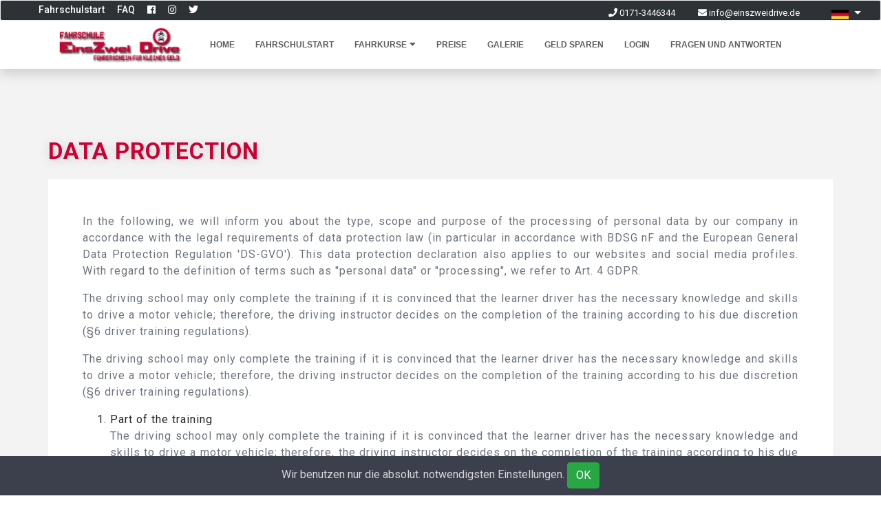

--- FILE ---
content_type: text/html; charset=UTF-8
request_url: https://www.fahrschule-einszweidrive.de/de/data-protection
body_size: 6870
content:
<!DOCTYPE html>
<html lang="en">
<head>
<!-- Required meta tags -->
<meta charset="utf-8">
<meta name="viewport" content="width=device-width, initial-scale=1, shrink-to-fit=no">
<meta http-equiv="x-ua-compatible" content="ie=edge">
<meta name="csrf-token" content="0XhTlQMzy6GRaZnAQj3jt8tI2lxLZD1wFv6NxlQq">
<title>Fahrschule</title>

<!-- Bootstrap CSS -->
<link rel="stylesheet" href="https://stackpath.bootstrapcdn.com/bootstrap/4.3.1/css/bootstrap.min.css" integrity="sha384-ggOyR0iXCbMQv3Xipma34MD+dH/1fQ784/j6cY/iJTQUOhcWr7x9JvoRxT2MZw1T" crossorigin="anonymous">

<link href="https://fonts.googleapis.com/css?family=Roboto:300,400,500,700&display=swap" rel="stylesheet">
<!--  -->
<link href="https://fonts.googleapis.com/icon?family=Material+Icons" rel="stylesheet">
<!-- css -->

<link href="https://fonts.googleapis.com/css?family=Open+Sans:400,400i,600,600i,700,800|Poppins|Cinzel&display=swap"rel="stylesheet">
<!-- font awesome -->
<link rel="stylesheet" href="https://use.fontawesome.com/releases/v5.8.1/css/all.css"
    integrity="sha384-50oBUHEmvpQ+1lW4y57PTFmhCaXp0ML5d60M1M7uH2+nqUivzIebhndOJK28anvf" crossorigin="anonymous">
    <link rel="stylesheet" type="text/css" href="https://cdnjs.cloudflare.com/ajax/libs/slick-carousel/1.8.1/slick.css"/>
<link rel="stylesheet" type="text/css" href="https://cdnjs.cloudflare.com/ajax/libs/slick-carousel/1.8.1/slick-theme.css"/>
<link rel="stylesheet" href="https://cdnjs.cloudflare.com/ajax/libs/toastr.js/latest/toastr.min.css">    

<link rel="stylesheet" href="https://www.fahrschule-einszweidrive.de/css/style.css">
<link rel="stylesheet" href="https://www.fahrschule-einszweidrive.de/css/footer.css">
<link rel="stylesheet" href="https://www.fahrschule-einszweidrive.de/css/data.css">

<style>
header .navbar.top-navbar .items.social-icons .iconify {
  margin: 0 4px;
  cursor: pointer;
}

header .navbar.top-navbar .items div.items-wrapper {
  display: -webkit-box;
  display: -ms-flexbox;
  display: flex;
  -webkit-box-pack: center;
      -ms-flex-pack: center;
          justify-content: center;
  -webkit-box-align: center;
      -ms-flex-align: center;
          align-items: center;
}
header #language-toggle {
    border: 1px solid #ccc;
    background: white;
    border-radius: 10px;
    padding: 4px 4px 2px 5px;
    outline: none;
}
</style>
<style>
.header .navbar .nav .nav-item .nav-link 
{
    font-size: 12px !important;

}
</style>

</head>
<body>
<!--================Header Menu Area =================-->
<header class="header" >
      <div class="top_menu row m-0">
        <div class="container-fluid">
           <div class="float-left">
            <ul class="list header_social">
              <li><a href="/de/about">Fahrschulstart</a></li>
              <li><a href="/de/faq">FAQ</a></li>
              <li><a href="https://www.facebook.com/driving/"><i class="fab fa-facebook"></i></a></li>
              <li><a href="https://www.instagram.com/driving/"><i class="fab fa-instagram"></i></a></li>
              <li><a href="https://www.twitter.com/driving/"><i class="fab fa-twitter"></i></a></li>
            </ul>
           </div>
                      <div class="float-right">
            <a class="contact-num" href="#"><i class="fa fa-phone"></i> 0171-3446344</a>
            <a class="contact-num" href="#"><i class="fa fa-envelope"></i> info@einszweidrive.de</a>
            <a class="dropdown"> 
                <button class="btn text-white  
                        dropdown-toggle" type="button" 
                        id="dropdownMenuButton" 
                        data-toggle="dropdown"
                        aria-haspopup="true" 
                        aria-expanded="false"> 
                        <img src="https://www.fahrschule-einszweidrive.de/storage/site/de.png"
                        width="25" height="20">
                </button> 
      
                <ul class="dropdown-menu language" 
                    aria-labelledby="dropdownMenuButton"> 
                    <li class="dropdown-item languageSelect" data-lang="https://www.fahrschule-einszweidrive.de/de/data-protection"> 
                        <img src="https://www.fahrschule-einszweidrive.de/storage/site/de.png" 
                        width="25" height="20"></li> 
                    <li class="dropdown-item languageSelect" data-lang="https://www.fahrschule-einszweidrive.de/en/data-protection"> 
                        <img src="https://www.fahrschule-einszweidrive.de/storage/site/en.png"
                        width="25" height="20"></li> 
                    
                    <li class="dropdown-item languageSelect" data-lang="https://www.fahrschule-einszweidrive.de/fr/data-protection"> 
                        <img src= "https://www.fahrschule-einszweidrive.de/storage/site/fr.png" 
                        width="25" height="20"></li> 
                    <li class="dropdown-item languageSelect" data-lang="https://www.fahrschule-einszweidrive.de/es/data-protection"> 
                        <img src= "https://www.fahrschule-einszweidrive.de/storage/site/es.png"
                        width="25" height="20"></li> 
                     <li class="dropdown-item languageSelect" data-lang="https://www.fahrschule-einszweidrive.de/ru/data-protection"> 
                        <img src= "https://www.fahrschule-einszweidrive.de/storage/site/ru.png"
                        width="25" height="20"></li> 
                </ul>
            </a>
        
           </div>
        </div>
        
      </div>
      <div class="main_menu">
         <nav class="navbar navbar-expand-lg navbar-light shadow">
             <div class="container">
                    <a class="navbar-brand" href="/" style="width:180px">
                        <img src="https://www.fahrschule-einszweidrive.de/storage/images/1EETycWNdztPV0Ze0i5iyqnIBNoQfZDsdCfH0ddd.png"  alt="">
                    </a>
                    <button class="navbar-toggler t-btn" type="button" data-toggle="collapse" data-target="#navContent" aria-controls="navContent" aria-expanded="false" aria-label="Toggle navigation">
                      <span class="icon-bar"></span>
                      <span class="icon-bar"></span>
                      <span class="icon-bar"></span>
                    </button>
                    <div class="collapse navbar-collapse offset" id="navContent">
                      <ul class="nav nav1 navbar-nav menu_nav ml-4">
                        <li class="nav-item "><a class="nav-link" href="/de">Home</a></li>
                        <li class="nav-item "><a class="nav-link" href="/de/about">Fahrschulstart</a></li>
                        <li class="nav-item submenu dropdown ">
                          <a href="course.php" class="nav-link dropdown-toggle" data-toggle="dropdown" role="button" aria-haspopup="true" aria-expanded="false">Fahrkurse<i class="fas fa-caret-down pl-1"></i></a>
                          <ul class="dropdown-menu">
                            <li class="nav-item"><a class="nav-link" href="/de/seminars">Kurse und Seminare</a>
                            </li>
                            <li class="nav-item"><a class="nav-link" href="/de/course">Klassen</a>
                            </li>

                            <li class="nav-item"><a class="nav-link" href="/de/theory">Theoriekurs</a>
                            </li>
                            

                          </ul>
                        </li>
                        <li class="nav-item "><a class="nav-link" href="/de/price">Preise</a></li>

                        <li class="nav-item "><a class="nav-link" href="/de/gallery">Galerie</a></li>

                         <li class="nav-item "><a class="nav-link" href="/de/save">Geld sparen</a></li>

                        <li class="nav-item "><a class="nav-link" href="/de/lesson">Login</a></li>


                        <li class="nav-item "><a class="nav-link" href="/de/contact">Fragen und Antworten</a></li>
                      </ul>
                    </div>
                    
            </div>
            <!-- <div class="rightside-img">
                <img src="images/car.png" alt="" class="img-fluid">
              </div> -->
        </nav>
      </div>
    </header>
<!--================Header Menu Area =================-->
<section class="data">
  <div class="container">
     <div class="row">
     <div class="data-head">
          <h2>Data Protection</h2>
        </div>
        <div class="data-container">
        <p>In the following, we will inform you about the type, scope and purpose of the processing of personal data by our company in accordance with the legal requirements of data protection law (in particular in accordance with BDSG nF and the European General Data Protection Regulation &#39;DS-GVO&#39;). This data protection declaration also applies to our websites and social media profiles. With regard to the definition of terms such as &quot;personal data&quot; or &quot;processing&quot;, we refer to Art. 4 GDPR.</p>

<p>The driving school may only complete the training if it is convinced that the learner driver has the necessary knowledge and skills to drive a motor vehicle; therefore, the driving instructor decides on the completion of the training according to his due discretion (&sect;6 driver training regulations).</p>

<p>The driving school may only complete the training if it is convinced that the learner driver has the necessary knowledge and skills to drive a motor vehicle; therefore, the driving instructor decides on the completion of the training according to his due discretion (&sect;6 driver training regulations).</p>

<ol>
	<li>Part of the training
	<p>The driving school may only complete the training if it is convinced that the learner driver has the necessary knowledge and skills to drive a motor vehicle; therefore, the driving instructor decides on the completion of the training according to his due discretion (&sect;6 driver training regulations).</p>
	</li>
	<li>Fees, services
	<p>The driving school may only complete the training if it is convinced that the learner driver has the necessary knowledge and skills to drive a motor vehicle; therefore, the driving instructor decides on the completion of the training according to his due discretion (&sect;6 driver training regulations).</p>

	<p>The fees to be agreed in the training contract must correspond to those announced on the notice in the driving school. If these are changed, we reserve the right to adjust the fees agreed in accordance with this contract, provided that they are only due after more than 4 months from the conclusion of the contract. The basic amount covers the general expenses of the driving school as well as the granting of theoretical lessons and necessary preliminary tests.</p>

	<p>The fees to be agreed in the training contract must correspond to those announced on the notice in the driving school. If these are changed, we reserve the right to adjust the fees agreed in accordance with this contract, provided that they are only due after more than 4 months from the conclusion of the contract. The basic amount covers the general expenses of the driving school as well as the granting of theoretical lessons and necessary preliminary tests.</p>
	</li>
	<li>Terms of payment
	<p>The driving school may only complete the training if it is convinced that the learner driver has the necessary knowledge and skills to drive a motor vehicle; therefore, the driving instructor decides on the completion of the training according to his due discretion (&sect;6 driver training regulations).</p>
	</li>
	<li>Termination of the contract
	<p>&bull; the user&#39;s internet service provider;</p>

	<p>&bull; the date and time of the request;</p>

	<p>&bull; browser type;</p>

	<p>&bull; language and browser version;</p>

	<p>&bull; content of the call;</p>

	<p>&bull; time zone;</p>

	<p>This data is not stored together with other personal data from you.</p>
	</li>
	<li>Compliance with agreed dates
	<p>The fees to be agreed in the training contract must correspond to those announced on the notice in the driving school. If these are changed, we reserve the right to adjust the fees agreed in accordance with this contract, provided that they are only due after more than 4 months from the conclusion of the contract. The basic amount covers the general expenses of the driving school as well as the granting of theoretical lessons and necessary preliminary tests.</p>
	</li>
	<li>Special duties of the learner
	<p>&bull; the user&#39;s internet service provider;</p>

	<p>&bull; the date and time of the request;</p>

	<p>&bull; browser type;</p>

	<p>&bull; language and browser version;</p>

	<p>&bull; content of the call;</p>

	<p>&bull; time zone;</p>

	<p>This data is not stored together with other personal data from you.</p>
	</li>
	<li>Special duties of the learner
	<p>The driving school may only complete the training if it is convinced that the learner driver has the necessary knowledge and skills to drive a motor vehicle; therefore, the driving instructor decides on the completion of the training according to his due discretion (&sect;6 driver training regulations).</p>

	<p>The driving school may only complete the training if it is convinced that the learner driver has the necessary knowledge and skills to drive a motor vehicle; therefore, the driving instructor decides on the completion of the training according to his due discretion (&sect;6 driver training regulations).</p>
	</li>
	<li>Operation and commissioning of training vehicles
	<p>The fees to be agreed in the training contract must correspond to those announced on the notice in the driving school. If these are changed, we reserve the right to adjust the fees agreed in accordance with this contract, provided that they are only due after more than 4 months from the conclusion of the contract. The basic amount covers the general expenses of the driving school as well as the granting of theoretical lessons and necessary preliminary tests.</p>
	</li>
	<li>Operation and commissioning of training vehicles
	<p>The fees to be agreed in the training contract must correspond to those announced on the notice in the driving school. If these are changed, we reserve the right to adjust the fees agreed in accordance with this contract, provided that they are only due after more than 4 months from the conclusion of the contract. The basic amount covers the general expenses of the driving school as well as the granting of theoretical lessons and necessary preliminary tests.</p>
	</li>
	<li>Operation and commissioning of training vehicles
	<p>The fees to be agreed in the training contract must correspond to those announced on the notice in the driving school. If these are changed, we reserve the right to adjust the fees agreed in accordance with this contract, provided that they are only due after more than 4 months from the conclusion of the contract. The basic amount covers the general expenses of the driving school as well as the granting of theoretical lessons and necessary preliminary tests.</p>
	</li>
	<li>Operation and commissioning of training vehicles
	<p>The fees to be agreed in the training contract must correspond to those announced on the notice in the driving school. If these are changed, we reserve the right to adjust the fees agreed in accordance with this contract, provided that they are only due after more than 4 months from the conclusion of the contract. The basic amount covers the general expenses of the driving school as well as the granting of theoretical lessons and necessary preliminary tests.</p>
	</li>
</ol>
        </div>
    </div>
  </div>
  </section>


<!-- Site footer -->
 <footer class="site-footer" id="footer">
    <div class="container-fluid">
        <div class="row">
            <div class="container">
                <div class="row">
            <div class="col-md-2 pr-md-0">
                <h6>Menü-Links</h6>
                <ul class="footer-links d-inline mb-md-0">
                    <li><a href="/"><i class="fas fa-external-link-square-alt"></i>Home</a></li>
                    <li><a href="/de/imprints"><i class="fas fa-info-circle"></i>Abdrücke</a></li>
                    <li><a href="/de/foreign"><i class="fa fa-paper-plane"></i> Außenpolitik</a></li>
                    <li><a href="/de/terms"><i class="fas fa-file-contract"></i>Geschäftsbedingungen</a></li>
                    <li><a href="/de/data-protection"><i class="fa fa-lock"></i>Datenschutz</a></li>
                    <li><a href="/de/contact"p><i class="fa fa-address-card fa-lg"></i> Kontakt</a></li>
                </ul>
            </div>
                        <div class="col-md-4" style="color:white;">

            <p><strong>Schneller Weg zum&nbsp; F&uuml;hrerschein</strong></p>

<p>Unser Ziel ist es, f&uuml;r die Fahrsch&uuml;ler die Ausbildung so kurz wie m&ouml;glich zu gestalten.</p>

<p>Und so gehts.</p>

<p>1. Anmeldung und Antrag beim<a href="https://service.berlin.de/dienstleistung/121627/#wohin"> B&uuml;rgeramt Telefon 115</a>.</p>

<p>Dann in der Fahrschule (Klasse B) 14 Theorielektionen besuchen und auf der Website registrieren.</p>

<p>Ab der 5. Theoriestunde online Fahrstunden buchen (2-3 pro Woche). Sp&auml;testens zum buchen der Sonderfahrten Theoriepr&uuml;fung absolvieren. Nacher Theoriepr&uuml;fung und absolvierten Sonderfahrten wird der praktische Pr&uuml;fungstermin der Fahrschule gebucht. Dauer der praktischen Pr&uuml;fung 55min.</p>

<p>Theorie:</p>

<p>Dienstag + Donnerstag : 19:00 Uhr</p>

<p>Fahrschule f&uuml;r Kreuzberg, Sch&ouml;neberg und Marzahn-Hellersdorf</p>
            </div>
            <div class="col-md-4" style="color:white;">
            <p><strong>F&uuml;r Umschreiber eines ausl&auml;ndischen F&uuml;hrerscheines</strong></p>

<p>1. Anmeldung&nbsp; beim<a href="https://service.berlin.de/dienstleistung/121627/#wohin"> B&uuml;rgermeldeamt, Telefon 115.</a></p>

<p>Wenn nach etwa 6 Wochen des Brief&nbsp;vom B&uuml;rgeramt kommt dann die Theoriepr&uuml;fung ablegen. Nur Ausweis und Brief zur Pr&uuml;fstelle. Theorieunterricht ist nicht notwendig.</p>

<p>Dann bei der Fahrschule die Fahrstunden buchen. Nach 1-2 Fahrstunden kann der Fahrlehrer einsch&auml;tzen wieviel Fahrstunden ben&ouml;tigt werden und die Fahrschule bucht ein Pr&uuml;fungstermin. Die Fahrstunden sollten dann dicht vor dem Pr&uuml;fungstermin werden.</p>

<p>&nbsp;</p>
            </div>
            <!--<div class="col-md-8" style="color:white;">-->
            <!--  <h1><font style="vertical-align: inherit;"><font style="vertical-align: inherit;">Wichtig f&uuml;r den Start</font></font></h1>

<p>&nbsp;</p>

<h3><strong><font style="vertical-align: inherit;"><font style="vertical-align: inherit;">1</font></font></strong><font style="vertical-align: inherit;"><font style="vertical-align: inherit;"> . </font></font><strong><a href="https://service.berlin.de/dienstleistung/121627/#wohin"><font style="vertical-align: inherit;"><font style="vertical-align: inherit;">B&uuml;rgeramt</font></font></a></strong><font style="vertical-align: inherit;"><font style="vertical-align: inherit;"> (Tel.:115) und ein Termin</font></font><strong> </strong></h3>

<p><font style="vertical-align: inherit;"><font style="vertical-align: inherit;">Zum B&uuml;rgeramtstermin: </font></font><a href="https://www.erstehilfe.de/kurs/berlin"><font style="vertical-align: inherit;"><font style="vertical-align: inherit;">1.Hilfe.Nachweis</font></font></a><font style="vertical-align: inherit;"><font style="vertical-align: inherit;"> &nbsp;&nbsp;, Passfoto, Sehtest und 45 &euro;</font></font></p>

<h3><strong><font style="vertical-align: inherit;"><font style="vertical-align: inherit;">2.Fahrschule:&nbsp;</font></font></strong><font style="vertical-align: inherit;"><font style="vertical-align: inherit;"> Per Mail, Vertrag anfordern. </font><font style="vertical-align: inherit;">Diesen Vertrag unterschrieben mit der Grundgeb&uuml;hr am</font></font></h3>

<h3><font style="vertical-align: inherit;"><font style="vertical-align: inherit;">Dienstag oder Donnerstag 19Uhr zur Theorie mitbringen.&nbsp;</font></font></h3>

<p><font style="vertical-align: inherit;"><font style="vertical-align: inherit;">Auf der Website eintragen, nach Vertragsabschluss erh&auml;lst du dann das Passwort mit dem du die Fahrstunden selber buchen kannst.</font></font></p>

<p><font style="vertical-align: inherit;"><font style="vertical-align: inherit;">Bitte 17 Bl&ouml;cke buchen + 1x3 Bl&ouml;cke und 1x4 Bl&ouml;cke f&uuml;r die Sonderfahrten und 1 Block f&uuml;r die Pr&uuml;fung.</font></font></p>

<p><font style="vertical-align: inherit;"><font style="vertical-align: inherit;">Du musst 14 Mal die Theorie besuchen, 2 Themen k&ouml;nnen auch absolviert werden. </font><font style="vertical-align: inherit;">Im Anschluss, wenn du den Brief vom B&uuml;rgeramt erhalten hast kannst du zur Theoriepr&uuml;fung gehen,</font></font></p>

<p><font style="vertical-align: inherit;"><font style="vertical-align: inherit;">Versuch pro Woche etwa 2-3 Fahrstunden zu buchen. </font><font style="vertical-align: inherit;">So wird ein optimaler Lernfortschritt erreicht..&nbsp;</font></font></p>

<p><font style="vertical-align: inherit;"><font style="vertical-align: inherit;">Der Vorlauf f&uuml;r die Anmeldung zur Pr&uuml;fung in etwa 3-4 Wochen.</font></font></p>

<p>&nbsp;</p>

<h3><strong><font style="vertical-align: inherit;"><font style="vertical-align: inherit;">Theorie:</font></font></strong></h3>

<p><font style="vertical-align: inherit;"><font style="vertical-align: inherit;">Dienstag + Donnerstag: 19Uhr</font></font></p>

<p><font style="vertical-align: inherit;"><font style="vertical-align: inherit;">F&uuml;r Fahrsch&uuml;ler aus Marzahn-Hellersdorf bitte die Onlinetheorie nutzen.</font></font></p>

<p>&nbsp;</p>-->
            <!--</div>-->


            <!-- Contact Us -->
            <div class="col-md-2 contact-us pr-md-0">
                <h6>Fragen und Antworten</h6>
                <ul class="footer-links">
                    <li><a href="javascript:void(0);"><i class="fas fa-chevron-right"></i>Telefon: 0171-3446344</a></li>
                    <li><a href="javascript:void(0);"><i class="fas fa-chevron-right"></i>Geschäftsanfrage: 0171-3446344</a></li>
                    <li><a href="mailto:info@einszweidrive.de"><i class="fas fa-chevron-right"></i>Email: info@einszweidrive.de</a></li>
                </ul>
                <ul class="social-icons">
                    <li><a class="facebook" href="https://www.facebook.com/driving/"><i class="fab fa-facebook-f"></i></a></li>
                    <li><a class="linkedin" href="https://api.whatsapp.com/send?phone=+491713446344"><i class="fab fa-whatsapp"></i></a></li>
                    <li><a class="twitter" href="https://www.twitter.com/driving/"><i class="fab fa-twitter"></i></a></li>
                    <li><a class="instagram" href="https://www.instagram.com/driving/"><i class="fab fa-instagram"></i></a></li>
                </ul>
            </div>
                </div>
                <div class="row"><div class="col-12" style="float:right;">© 2020 Einszwei Drive All Rights Reserved. Designed and Developed By <a href="https://thedgtalvalley.com/">Digital Valley Pvt. Ltd</a></div></div>
            </div>
        </div>

</footer>
<style>
.cookie-consent{
    width: 100%;
    flex-wrap: wrap;
    position: fixed;
    bottom: 0;
    left: 0;
    right: 0;
    color: #d6d6d6;
    background-color: #3c404d;
    padding: .6em 1.8em;
    z-index: 9999;
    text-align: center;
}
</style>

<div class="js-cookie-consent cookie-consent">

    <span class="cookie-consent__message">
        Wir benutzen nur die absolut. notwendigsten Einstellungen.
    </span>

    <button class="btn btn-success js-cookie-consent-agree cookie-consent__agree">
        OK
    </button>

</div>

    <script>

        window.laravelCookieConsent = (function () {

            const COOKIE_VALUE = 1;
            const COOKIE_DOMAIN = 'www.fahrschule-einszweidrive.de';

            function consentWithCookies() {
                setCookie('laravel_cookie_consent', COOKIE_VALUE, 7300);
                hideCookieDialog();
            }

            function cookieExists(name) {
                return (document.cookie.split('; ').indexOf(name + '=' + COOKIE_VALUE) !== -1);
            }

            function hideCookieDialog() {
                const dialogs = document.getElementsByClassName('js-cookie-consent');

                for (let i = 0; i < dialogs.length; ++i) {
                    dialogs[i].style.display = 'none';
                }
            }

            function setCookie(name, value, expirationInDays) {
                const date = new Date();
                date.setTime(date.getTime() + (expirationInDays * 24 * 60 * 60 * 1000));
                document.cookie = name + '=' + value
                    + ';expires=' + date.toUTCString()
                    + ';domain=' + COOKIE_DOMAIN
                    + ';path=/'
                    + ';samesite=lax';
            }

            if (cookieExists('laravel_cookie_consent')) {
                hideCookieDialog();
            }

            const buttons = document.getElementsByClassName('js-cookie-consent-agree');

            for (let i = 0; i < buttons.length; ++i) {
                buttons[i].addEventListener('click', consentWithCookies);
            }

            return {
                consentWithCookies: consentWithCookies,
                hideCookieDialog: hideCookieDialog
            };
        })();
    </script>


<!-- <div class="city-img position-absolute"><img src="./assets/images/city.svg" alt=""></div> -->
<!-- jQuery first, then Popper.js, then Bootstrap JS -->
   <!--<script src="https://code.jquery.com/jquery-3.3.1.slim.min.js" integrity="sha384-q8i/X+965DzO0rT7abK41JStQIAqVgRVzpbzo5smXKp4YfRvH+8abtTE1Pi6jizo" crossorigin="anonymous"></script>-->
   <script src="https://www.fahrschule-einszweidrive.de/plugins/jquery/jquery.min.js"></script>
    <script src="https://cdnjs.cloudflare.com/ajax/libs/popper.js/1.14.7/umd/popper.min.js" integrity="sha384-UO2eT0CpHqdSJQ6hJty5KVphtPhzWj9WO1clHTMGa3JDZwrnQq4sF86dIHNDz0W1" crossorigin="anonymous"></script>
    <script src="https://cdnjs.cloudflare.com/ajax/libs/wow/0.1.12/wow.min.js"></script>
    <script src="https://stackpath.bootstrapcdn.com/bootstrap/4.3.1/js/bootstrap.min.js" integrity="sha384-JjSmVgyd0p3pXB1rRibZUAYoIIy6OrQ6VrjIEaFf/nJGzIxFDsf4x0xIM+B07jRM" crossorigin="anonymous"></script>
    <script src="https://cdnjs.cloudflare.com/ajax/libs/toastr.js/latest/toastr.min.js"></script>

    <script src="https://www.fahrschule-einszweidrive.de/js/tab.js"></script>
    <script src="https://www.fahrschule-einszweidrive.de/js/stats.js"></script>
    <script type="text/javascript">
      //jQuery to collapse the navbar on scroll

        $("document").ready(function($){
            var nav = $('.navbar-light');
            
            $('.languageSelect').click(function(){
                let url = $(this).data('lang');
                window.location.href = url;
            })
            
            $(window).scroll(function () {
                if ($(this).scrollTop() > 75) {
                    nav.addClass("sticky-nav");
                } else {
                    nav.removeClass("sticky-nav");
                }
            });
            var shiftWindow = function() { scrollBy(0, -100) };
            if (location.hash) shiftWindow();
                window.addEventListener("hashchange", shiftWindow);
            });
    </script>
<script type="text/javascript">toastr.options = {"closeButton":true,"closeClass":"toast-close-button","closeDuration":300,"closeEasing":"swing","closeHtml":"<button><i class=\"icon-off\"><\/i><\/button>","closeMethod":"fadeOut","closeOnHover":true,"containerId":"toast-container","debug":false,"escapeHtml":false,"extendedTimeOut":10000,"hideDuration":1000,"hideEasing":"linear","hideMethod":"fadeOut","iconClass":"toast-info","iconClasses":{"error":"toast-error","info":"toast-info","success":"toast-success","warning":"toast-warning"},"messageClass":"toast-message","newestOnTop":false,"onHidden":null,"onShown":null,"positionClass":"toast-top-right","preventDuplicates":true,"progressBar":true,"progressClass":"toast-progress","rtl":false,"showDuration":300,"showEasing":"swing","showMethod":"fadeIn","tapToDismiss":true,"target":"body","timeOut":5000,"titleClass":"toast-title","toastClass":"toast"};</script>
<!--</script>-->

</body>
</html>


--- FILE ---
content_type: text/css
request_url: https://www.fahrschule-einszweidrive.de/css/style.css
body_size: 2499
content:
/*Header*/
.header 
{
  position: absolute;
  width: 100%;
  top: 0;
  left: 0;
  z-index: 99;
  transition: background 0.4s, all 0.3s linear; 
}
.header .navbar 
{
    background: #fff;
    padding: 0px;
    border: 0px;
    border-radius: 0px; 
}
.header .navbar .nav .nav-item 
{
    margin-right: 30px; 
}
.header .navbar .nav .nav-item .nav-link 
{
    text-transform: uppercase;
    color: #5d5d5d;
    padding: 0px;
    display: inline-block;
    font-size: 14px;
    font-family: 'Montserrat', sans-serif;
    font-weight: 700;
}
.header .navbar .nav .nav-item .nav-link:after 
{
    display: none; 
}
.header .navbar .nav .nav-item:hover .nav-link, .header .navbar .nav .nav-item.active .nav-link 
{
    color: #cc0033    ;
    ;
    /*background : #258c35;*/ 
}
.nav-link i
{
    font-size: 14px;
}
.header .navbar .nav .nav-item.submenu 
{
    position: relative;
}
.header .navbar .nav .nav-item.submenu ul 
{
    border: none;
    padding: 0px;
    border-radius: 0px;
    box-shadow: none;
    margin: 0px;
    background: #fff;
    box-shadow: 0px 3px 16px 0px rgba(0, 0, 0, 0.1); 
}
.header .navbar .nav .nav-item.submenu ul:before 
{
    content: "";
    width: 0;
    height: 0;
    border-style: solid;
    border-width: 10px 10px 0 10px;
    border-color: #eeeeee transparent transparent transparent;
    position: absolute;
    right: 24px;
    top: 45px;
    z-index: 3;
    opacity: 0;
    transition: all 400ms linear; 
}
.header .navbar .nav .nav-item.submenu ul .nav-item 
{
    display: block;
    float: none;
    margin-right: 0px;
    border-bottom: 1px solid #ededed;
    margin-left: 0px;
    transition: all 0.4s linear; 
}
.header .navbar .nav .nav-item.submenu ul .nav-item .nav-link 
{
    line-height: 45px;
    color: #5d5d5d;
    padding: 0px 10px;
    transition: all 150ms linear;
    display: block;
    margin-right: 0px;
    font-size: 12px;
    font-family: 'Montserrat', sans-serif;
}
.header .navbar .nav .nav-item.submenu ul .nav-item:last-child 
{
    border-bottom: none; 
}
.header .navbar .nav .nav-item.submenu ul .nav-item:hover .nav-link 
{
    background: #cc0033;
    color: #fff; 
}
.header .navbar .nav .nav-item.submenu:hover ul .nav-item 
{
    margin-top: 0px; 
}
.header .navbar .nav .nav-item:last-child 
{
    margin-right: 0px; 
}
.header .navbar
{
    font-size: 12px;
    line-height: 60px; 
}
.header .navbar  
{
    font-weight: 600; 
}
.header + section, .header + row, .header + div 
{
    margin-top: 100px; 
}

.header .main_menu .navbar .nav .nav-item .nav-link 
{
    line-height: 70px; 
}
.top_menu 
{
    background: #ececec; 
    height: 30px;
}

.top_menu .header_social li 
{
    display: inline-block;
    margin-right: 15px; 
}
.top_menu .header_social li a 
{
    font-size: 14px;
    color: #fff;
    display: inline-block;
    line-height: 10px;
    transition: all 300ms linear 0s; 
}
.top_menu .header_social li:last-child 
{
    margin-right: 0px; 
}
.top_menu .header_social li:hover a 
{
    color: #cc0033
    ;
    /*background : #258c35;*/ 
}
.top_menu .contact-num 
{
    line-height: 10px;
    display: inline-block;
    font-size: 13px;
    margin-right: 30px;
    font-family: "Roboto", sans-serif;
    font-weight: normal;
    color: #fff;
    transition: all 300ms linear 0s; 
}
.top_menu .contact-num:hover 
{
    color: #cc0033    ;
    /*background : #258c35;*/ 
}

.top_menu .contact-num:last-child 
{
    margin-right: 0px; 
}
.top_menu  
{
    height: 30px;
    border: 1px solid #eeeeee;
    border-radius: 3px;
    line-height: 28px;
    font-size: 12px;
    font-family: "Roboto", sans-serif;
    font-weight: 500;
    /*padding-left: 19px;*/
    /*padding-right: 36px;*/
    color: #fff;
    background :#2d3237;
    margin-right: 5px;
    margin-top: 8px; 
}
.top_menu  
{
    color: #fff; 
}
/*.top_menu:after */
/*{*/
/*    content: "\f0d7";*/
/*    border: none !important;*/
/*    font: normal normal normal 12px/1 FontAwesome;*/
/*    transform: rotate(0deg);*/
/*    height: auto;*/
/*    margin-top: -6px;*/
/*    right: 20px; */
/*}*/
.sticky-nav{  /* To fix main menu contact-wrap */
    z-index: 9999;
    position: fixed;
    left: 0;
    top: 0;
    width: 100%;
    box-shadow: 0 .125rem .25rem rgba(0,0,0,0.45)!important;
    height: 80px;
}

.navbar-brand img
{
    width: 100%;
    max-width: 260px;
}
.contact-num:hover
{
    text-decoration: none;

}
.contact-num img
{
    padding-right: 4px;
}
.rightside-img {
   width: 250px;
}
.language {
    padding: 0px;
    min-width:0px;
    background-color: #212529;
}


/*Header*/
/*Button*/

.more-btn{
    border:1px solid #cc0033 ;
    color: #fff;
    border-radius: 27px;
    background: #cc0033 ;
    transition: all 0.3s ease-in-out;
    text-align: center;
    margin-top: 20px ;
    padding: 12px 20px;
  }
  .more-btn:hover {
    background: #fff;
    color:  #cc0033;
  }
  .submit-btn{
    border:1px solid #cc0033 ;
    color: #fff;
    border-radius: 0px;
    background: #cc0033 ;
    transition: all 0.3s ease-in-out;
  }
  .submit-btn:hover {
    background: #fff;
    border: 1px solid #cc0033;
    color:  #cc0033;
  }
  .read-btn {
    color: #fff;
    background: #3A94D8 ;
    border: 2px solid #3A94D8;
    transition: all 0.3s ease-in-out;
    border-radius: 27px;
    margin-top: 20px ;
    margin-right: 10px;
    padding: 12px 20px;
  }
  .read-btn:hover {
    background: #fff;
    color:  #3A94D8;
  }
  

/*Banner bg*/
.banner-bg
{
  padding: 30px 0; 
  background: rgba(34, 34, 34, 0.4);
  /* background-origin: initial;
  background-position: center center;
  background-repeat: no-repeat;
  background-size: cover;
  position: relative;
  z-index: 0; */
}
/* 
.banner-bg::before
{
  content: "";
  display: inline-block;
  height: 100%;
  left: 0;
  position: absolute;
  top: 0;
  width: 100%;
  z-index: -1;
  background: rgba(34, 34, 34, 0.4);
} */
.banner h2
{
  color: #f1f1f1;
  font-size: 45px;
  font-weight: 700;
  letter-spacing: 1px;
  position: relative;
  font-family: 'Montserrat', sans-serif;
}

.page-title-link li
{
  display: inline-block;
  position: relative;
}
.page-title-link li a 
{
  color: #fff;
  font-size: 13px;
  margin: 0 10px;
  text-transform: uppercase;
  font-weight: 500;

}
.page-title-link li a:hover 
{
  color: #F88600;
  text-decoration: none;
}
.page-title-link i
{
  position: relative;
  color: #fff;
  font-size: 12px
}

/*Banner bg*/

 /*/ start count stats /*/

 section#counter-stats {
	display: flex;
	justify-content: center;
    padding: 100px 0;
    background: #000;
}

.stats {
    text-align: center;
    font-size: 35px;
    font-weight: 700;
    font-family: 'Montserrat', sans-serif;
    border: 2px solid #fff;
    padding: 30px;
    border-radius: 20px;
    background: #fff;
    height: 240px;
}
.stats h5 {
    color: #6c757d ;
    font-size: 1.4rem;
    font-weight: 600;
}
.stats .fa {
  color: #6c757d;
  font-size: 50px;
}
.counting {
    font-size: 2.1rem;
    font-weight: 800;
    color: #3A94D8;
}
/*/ end count stats /*/
/*Animation*/
.animate {
    -webkit-animation-duration: 1s;
    animation-duration: 1s;
    -webkit-animation-fill-mode: both;
    animation-fill-mode: both;
      -webkit-animation-delay: 0.8s;
      -moz-animation-delay: 0.8s;
      animation-delay: 0.8s;
  }
  
  .fadeInDown {
      -webkit-animation-name: fadeInDown;
      animation-name: fadeInDown;
     }
  
  .fadeInLeft {
      -webkit-animation-name: fadeInLeft;
      animation-name: fadeInLeft;
    }
    
       
    @-webkit-keyframes fadeInDown {
    0% {
      opacity: 0;
      -webkit-transform: translate3d(0, -100%, 0);
      transform: translate3d(0, -100%, 0);
    }
    100% {
      opacity: 1;
      -webkit-transform: none;
      transform: none;
    }
    }
    @keyframes fadeInDown {
    0% {
      opacity: 0;
      -webkit-transform: translate3d(0, -100%, 0);
      transform: translate3d(0, -100%, 0);
    }
    100% {
      opacity: 1;
      -webkit-transform: none;
      transform: none;
    }
    }
    @-webkit-keyframes fadeInLeft {
      from {
        opacity: 0;
        -webkit-transform: translate3d(-100%, 0, 0);
        transform: translate3d(-100%, 0, 0);
      }
    
      to {
        opacity: 1;
        -webkit-transform: none;
        transform: none;
      }
    }
    @keyframes fadeInLeft {
      from {
        opacity: 0;
        -webkit-transform: translate3d(-100%, 0, 0);
        transform: translate3d(-100%, 0, 0);
      }
    
      to {
        opacity: 1;
        -webkit-transform: none;
        transform: none;
      }
    }
    
/*Media Query*/

@media (min-width: 992px) 
{
    .header .navbar .nav .nav-item.submenu ul 
    {
        position: absolute;
        top: 120%;
        left: 0px;
        min-width: 200px;
        text-align: left;
        opacity: 0;
        transition: all 300ms ease-in;
        visibility: hidden;
        display: block;
        border: none;
        padding: 0px;
        border-radius: 0px; 
    }
    .header .navbar .nav .nav-item.submenu:hover ul 
    {
        visibility: visible;
        opacity: 1;
        top: 103%; 
    } 
}
@media (max-width: 1199px)
{
    .header .navbar .nav .nav-item
    {
        margin-right: 30px;
    }

}
@media (max-width: 991px){
    .nav1
    {
        padding: 0px 0px;
        background: #fff;
    }
    .navbar-toggler span 
    {
        display: block;
        width: 25px;
        height: 3px;
        background: #3A94D8;
        margin: auto;
        margin-bottom: 4px;
        transition: all 400ms linear;
        cursor: pointer;
    }
    .navbar-toggler
    {
        border: none;
        border-radius: 0px;
        padding: 0px;
        cursor: pointer;
        margin-top: 27px;
        margin-bottom: 23px;
    }
    .header .navbar
    {
        background: #fff;
    }
    .header .navbar .nav .nav-item .nav-link
    {
        line-height: 40px;
        margin-right: 0px;
        display: block;
        border-bottom: 1px solid #ededed33;
        border-radius: 0px;
    }
    .header .navbar .nav .nav-item.submenu ul .nav-item .nav-link
    {
        padding: 0px 15px;
    }
    .header .navbar-collapse
    {
        max-height: 350px;
    }
    .nav-item .nav-link
    {
        position: relative;
        left: 20px;
    }
    .rightside-img {
        display: none;
     }

}
@media (max-width: 768px) {
    .contact-info {
        margin-top: 20px;
    }
    .select-sm {
        margin-bottom: 15px;
    }
    .top_menu .contact-num {
        display:none;
    }
}
@media (max-width: 480px) {
  .top_menu .header_social
  {
    padding: none;
  }

    .nav-link i
    {
        font-size: 14px;
    }
    .nav-img
    {
        display: none;
    }
    .navbar-light .navbar-toggler
    {
        position: relative;
        right: 20px;
    }
    .navbar-brand img
    {
        position: relative;
        left: 20px;
    }
    .header .navbar .nav .nav-item .nav-link
    {
        font-size: 11px;
    }
    .header .navbar .nav .nav-item.submenu ul .nav-item .nav-link
    {
        font-size: 11px;
    }
    .top_menu .contact-num
    {
        margin-right: 8px;
    }
    .top_menu .header_social
    {
        position: relative;
        right: 0px;
    }
    .top_menu .header_social li
    {
        margin-right: 5px;
    }

    .contact-form {
        padding: 20px;
    }

}

@media (max-width: 390px) {
    .float-left {
        display: none;
    }
}

.pulse {
    animation: pulse-animation 1s infinite ease-out;
  -moz-animation: pulse-animation 1s infinite ease-out;
  -webkit-animation: pulse-animation 1s infinite ease-out;
}

@keyframes pulse-animation {
  0%,
  100% {
    color: #008000;
  }
  50% {
    color: #3cd070;
  }
}

--- FILE ---
content_type: text/css
request_url: https://www.fahrschule-einszweidrive.de/css/footer.css
body_size: 1227
content:
  .site-footer
  {
    background:#2d3237;
    padding:45px 0 20px;
    font-size:15px;
    line-height:21px;
    color:#666;
    position: relative;
  }
  .site-footer hr {
    border-top-color:#bbb;
    opacity:0.5
  }
  .site-footer hr.small {
    margin:20px 0
  }
  .site-footer h6 {
    color:#fff;
    font-size:18px;
    text-transform:uppercase;
    margin-top:5px;
    margin-bottom: 10px;
    letter-spacing:1px
  }
  .site-footer a {
    color:#fff;
    opacity:0.8;
  }
  .site-footer a:hover {
    color:#fff;
    opacity:1;
    text-decoration:none;
  }
  .footer-links {
    padding-left:0;
    list-style:none;
  }
  .footer-links li {
    display:block;
    overflow: auto;
    padding-bottom: 10px;
  }
  .footer-links a {
    color:#fff;
  }
  .footer-links a:active,.footer-links a:focus,.footer-links a:hover {
    color:#fff;
    text-decoration:none;
  }
  .footer-links.inline li {
    display:inline-block;
  }
  .about-details{
    line-height: 20px;
    color:#fff;
    opacity:0.8;
  }
  .about-details h5 {
      color: #fff;
  }
  .site-footer .social-icons i{color:#fff;}
  .site-footer .social-icons a {
    width:40px;
    height:40px;
    margin-right:0;
    border-radius:100%;
    background-color:#33353d;
  }
  .site-footer .appstore{ list-style-type: none;}
  .site-footer .appstore li{opacity:0.8;}
  .site-footer .appstore a{color:#fff; opacity:1;}
  .copyright-text{ margin:0; font-size: 13px;  font-family: 'Open Sans', sans-serif; opacity: 0.8;color: #f2f2f2;}
  .contact-us li{ padding-bottom:10px; }
  .footer-links li a i ,.footer-top-list .footer-links li a i{margin-right: 4px;}
  .appstore li img { height :26px; margin:3px 0;}
  .footer-top-list .footer-links li{display:inline-block;}
  
  .footer-top-list {padding:8px 30px; background:#333333;}
  .footer-top-list .footer-links li {padding-right:20px;}
  
  /* Responsive */
  @media (min-width: 1024px) and (max-width: 1279px) {
  }
  @media (max-width:1200px){
  }
  @media (min-width: 980px) and (max-width: 1023px) {
    }
  @media (max-width:991px)
  {
    .site-footer [class^=col-]
    {
      margin-bottom:30px;
    }
  .footer-top-list .footer-links{margin-right: 100px;}
  }
  
  @media (max-width:767px)
  {
    .site-footer
    {
      padding-bottom:0;
    }
    .site-footer .copyright-text,.site-footer .social-icons
    {
      text-align:center;
    }
  }
  .social-icons
  {
    padding-left:0;
    margin-bottom:0;
    list-style:none;
  }
  .social-icons li
  {
    display:inline-block;
    margin-bottom:4px;
  }
  .social-icons li.title
  {
    margin-right:15px;
    text-transform:uppercase;
    color:#96a2b2;
    font-weight:700;
    font-size:13px;
  }
  .social-icons a{
    background-color:#eceeef;
    color:#818a91;
    font-size:16px;
    display:inline-block;
    line-height:44px;
    width:44px;
    height:44px;
    text-align:center;
    margin-right:8px;
    border-radius:100%;
    -webkit-transition:all .2s linear;
    -o-transition:all .2s linear;
    transition:all .2s linear;
  }
  
  .social-icons.size-sm a
  {
    line-height:34px;
    height:34px;
    width:34px;
    font-size:14px
  }
  .social-icons a.blog:hover
  {
    background-color:#F29233;
  }
  .social-icons a.pinterest:hover
  {
    background-color:#CB2027;
  }
  .social-icons a.facebook:hover
  {
    background-color:#3C589E;
  }
  .social-icons a.linkedin:hover
  {
    background-color:#007AB9;
  }
  .social-icons a.twitter:hover
  {
    background-color:#00aced;
  }
  .social-icons a.instagram:hover
  {
    background: radial-gradient(circle farthest-corner at 35% 90%, #fec564, transparent 50%), radial-gradient(circle farthest-corner at 0 140%, #fec564, transparent 50%), radial-gradient(ellipse farthest-corner at 0 -25%, #5258cf, transparent 50%), radial-gradient(ellipse farthest-corner at 20% -50%, #5258cf, transparent 50%), radial-gradient(ellipse farthest-corner at 100% 0, #893dc2, transparent 50%), radial-gradient(ellipse farthest-corner at 60% -20%, #893dc2, transparent 50%), radial-gradient(ellipse farthest-corner at 100% 100%, #d9317a, transparent), linear-gradient(#6559ca, #bc318f 30%, #e33f5f 50%, #f77638 70%, #fec66d 100%);
  }
  .social-icons a.youtube:hover
  {
    background-color:#FF0000;
  }
  .footer-top-list .footer-links {
      margin-right: 0px;
  }
  }
  @media (max-width:767px)
  {
    .social-icons li.title{
      display:block;
      margin-right:0;
      font-weight:600;
    }
    .footer-links{margin-right: 188px; }
  
  }
  @media (max-width:414px)
  { 
    .footer-top-list { padding: 8px 20px;}
  
  }
  @media (max-width:375px)
  { 
  .footer-top-list { padding: 8px 7px;}
  }
  @media (max-width:360px)
  { 
    .footer-top-list .footer-links {margin-right: 50px; margin-bottom:10px;}
  }
  @media (max-width:320px)
  { 
  .footer-top-list .footer-links {margin-right: 20px;}
  .footer-top-list { padding: 8px 5px; }
  }

--- FILE ---
content_type: text/css
request_url: https://www.fahrschule-einszweidrive.de/css/data.css
body_size: 226
content:
.data {
    padding: 100px 0;
    background: #f3f3f3;
    text-align: justify;
    letter-spacing: 1px;
}
.data a {
    text-decoration: underline;
    color: #cc0033;
}
.data-container {
    background: #fff;
    padding: 50px;
}
.data h3, .data-content h5 {
    color: #6c757d;
    font-weight: 700;
}
.data-head h2 {
    font-size: 2.1rem;
    color:#cc0033 ;
    font-weight: 800;
    text-shadow: 0 .2rem 1rem rgba(0,0,0,.15) ;
    text-transform: uppercase;
    margin-bottom: 20px;
    text-align: center;
}
.terms-content li {
    color: #3A94D8;
    font-weight: 700;
}

.data-content li {
    color: #6c757d;;
}
.data p {
    font-weight: normal;
    color: #6c757d;
}



--- FILE ---
content_type: text/javascript
request_url: https://www.fahrschule-einszweidrive.de/js/stats.js
body_size: 343
content:
$(document).ready(function () {
  checkDisplay();

  $(window).on('resize scroll', function () {
    checkDisplay();
  });
});
$(document).ready(function() {
  $('.counting').each(function () {
    var target = $(this).data('count');
    var number = 1;
    var speed = Math.floor(3000/target);
    var selector = $(this).find('span');
    var interval = setInterval(function () {
      selector.html(number);
      if (number >= target) clearInterval(interval);
      number++;
    }, speed);
  });
});

function checkDisplay() {
  $('.prg-count').each(function () {
    var $this = $(this);
    if ($this.isOnScreen()) {
      var countTo = $this.attr('data-count');
      $({
        countNum: $this.text()
      }).animate({
        countNum: countTo
      }, {
        duration: 4000,
        easing: 'linear',
        step: function () {
          $this.text(Math.floor(this.countNum));
        },
        complete: function () {
          $this.text(this.countNum);
          //alert('finished');
        }
      });
    }
  });
  
}